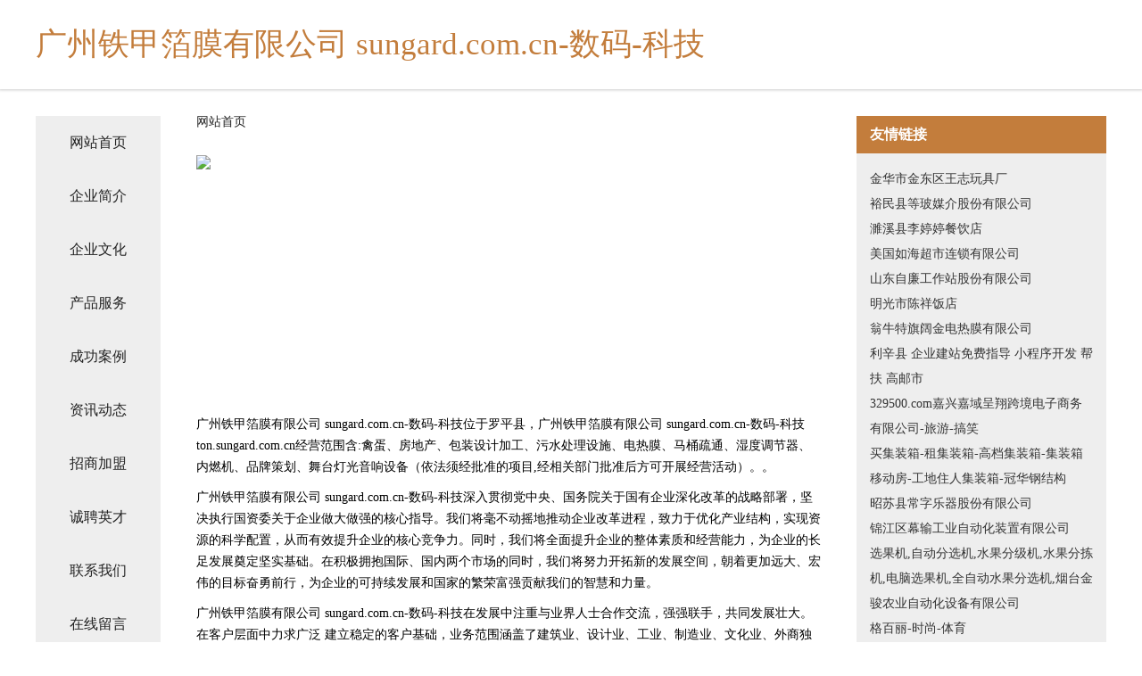

--- FILE ---
content_type: text/html
request_url: http://ton.sungard.com.cn/index.html
body_size: 4373
content:
<!DOCTYPE html>
<html>
	<head>
	<meta charset="utf-8" />
	<title>广州铁甲箔膜有限公司 sungard.com.cn-数码-科技</title>
	<meta name="keywords" content="广州铁甲箔膜有限公司 sungard.com.cn-数码-科技,ton.sungard.com.cn,玩具加工" />
	<meta name="description" content="广州铁甲箔膜有限公司 sungard.com.cn-数码-科技ton.sungard.com.cn经营范围含:禽蛋、房地产、包装设计加工、污水处理设施、电热膜、马桶疏通、湿度调节器、内燃机、品牌策划、舞台灯光音响设备（依法须经批准的项目,经相关部门批准后方可开展经营活动）。" />
	<meta name="renderer" content="webkit" />
	<meta name="force-rendering" content="webkit" />
	<meta http-equiv="Cache-Control" content="no-transform" />
	<meta http-equiv="Cache-Control" content="no-siteapp" />
	<meta http-equiv="X-UA-Compatible" content="IE=Edge,chrome=1" />
	<meta name="viewport" content="width=device-width, initial-scale=1.0, user-scalable=0, minimum-scale=1.0, maximum-scale=1.0" />
	<meta name="applicable-device" content="pc,mobile" />
	
	<meta property="og:type" content="website" />
	<meta property="og:url" content="http://ton.sungard.com.cn/index.html" />
	<meta property="og:site_name" content="广州铁甲箔膜有限公司 sungard.com.cn-数码-科技" />
	<meta property="og:title" content="广州铁甲箔膜有限公司 sungard.com.cn-数码-科技" />
	<meta property="og:keywords" content="广州铁甲箔膜有限公司 sungard.com.cn-数码-科技,ton.sungard.com.cn,玩具加工" />
	<meta property="og:description" content="广州铁甲箔膜有限公司 sungard.com.cn-数码-科技ton.sungard.com.cn经营范围含:禽蛋、房地产、包装设计加工、污水处理设施、电热膜、马桶疏通、湿度调节器、内燃机、品牌策划、舞台灯光音响设备（依法须经批准的项目,经相关部门批准后方可开展经营活动）。" />
	<link rel="stylesheet" href="/public/css/css5.css" type="text/css" />
	
	</head>
	<body>
		 
<div class="fiexd-head">
			<div class="container">
				<h1 class="title">广州铁甲箔膜有限公司 sungard.com.cn-数码-科技</h1>
			</div>
		</div>
		<div class="divide"></div>
		<div class="pr">
			<div class="container content">
				<div class="navigation-box">
					<a href="http://ton.sungard.com.cn/index.html">网站首页</a>
					<a href="http://ton.sungard.com.cn/about.html">企业简介</a>
					<a href="http://ton.sungard.com.cn/culture.html">企业文化</a>
					<a href="http://ton.sungard.com.cn/service.html">产品服务</a>
					<a href="http://ton.sungard.com.cn/case.html">成功案例</a>
					<a href="http://ton.sungard.com.cn/news.html">资讯动态</a>
					<a href="http://ton.sungard.com.cn/join.html">招商加盟</a>
					<a href="http://ton.sungard.com.cn/job.html">诚聘英才</a>
					<a href="http://ton.sungard.com.cn/contact.html">联系我们</a>
					<a href="http://ton.sungard.com.cn/feedback.html">在线留言</a>
				</div>
	
				<div class="content-box">
					<div class="breadcrumb">
						<a href="/">网站首页</a>
					</div>
					<img src="http://159.75.118.80:1668/pic/14843.jpg" class="cont-image">
					<span>广州铁甲箔膜有限公司 sungard.com.cn-数码-科技位于罗平县，广州铁甲箔膜有限公司 sungard.com.cn-数码-科技ton.sungard.com.cn经营范围含:禽蛋、房地产、包装设计加工、污水处理设施、电热膜、马桶疏通、湿度调节器、内燃机、品牌策划、舞台灯光音响设备（依法须经批准的项目,经相关部门批准后方可开展经营活动）。。</span>
					<span>广州铁甲箔膜有限公司 sungard.com.cn-数码-科技深入贯彻党中央、国务院关于国有企业深化改革的战略部署，坚决执行国资委关于企业做大做强的核心指导。我们将毫不动摇地推动企业改革进程，致力于优化产业结构，实现资源的科学配置，从而有效提升企业的核心竞争力。同时，我们将全面提升企业的整体素质和经营能力，为企业的长足发展奠定坚实基础。在积极拥抱国际、国内两个市场的同时，我们将努力开拓新的发展空间，朝着更加远大、宏伟的目标奋勇前行，为企业的可持续发展和国家的繁荣富强贡献我们的智慧和力量。</span>
							<span>广州铁甲箔膜有限公司 sungard.com.cn-数码-科技在发展中注重与业界人士合作交流，强强联手，共同发展壮大。在客户层面中力求广泛 建立稳定的客户基础，业务范围涵盖了建筑业、设计业、工业、制造业、文化业、外商独资 企业等领域，针对较为复杂、繁琐的行业资质注册申请咨询有着丰富的实操经验，分别满足 不同行业，为各企业尽其所能，为之提供合理、多方面的专业服务。</span>
							<span>广州铁甲箔膜有限公司 sungard.com.cn-数码-科技秉承“质量为本，服务社会”的原则,立足于高新技术，科学管理，拥有现代化的生产、检测及试验设备，已建立起完善的产品结构体系，产品品种,结构体系完善，性能质量稳定。</span>
							<img src="http://159.75.118.80:1668/pic/14917.jpg" class="cont-image">
							<span>广州铁甲箔膜有限公司 sungard.com.cn-数码-科技是一家具有完整生态链的企业，它为客户提供综合的、专业现代化装修解决方案。为消费者提供较优质的产品、较贴切的服务、较具竞争力的营销模式。</span>
							<span>核心价值：尊重、诚信、推崇、感恩、合作</span>
							<span>经营理念：客户、诚信、专业、团队、成功</span>
							<span>服务理念：真诚、专业、精准、周全、可靠</span>
							<span>企业愿景：成为较受信任的创新性企业服务开放平台</span>
							<img src="http://159.75.118.80:1668/pic/14991.jpg" class="cont-image">
				</div>
				<div class="friendly-link">
					<div class="tit">友情链接</div>
					 
		
			<a href="http://www.pttyh.com" target="_blank">金华市金东区王志玩具厂</a>	
		
			<a href="http://www.h0we.cn" target="_blank">裕民县等玻媒介股份有限公司</a>	
		
			<a href="http://www.lembongandive.com" target="_blank">濉溪县李婷婷餐饮店</a>	
		
			<a href="http://www.ruhai.com" target="_blank">美国如海超市连锁有限公司</a>	
		
			<a href="http://www.zvf38rb.cn" target="_blank">山东自廉工作站股份有限公司</a>	
		
			<a href="http://www.spaceworker.cn" target="_blank">明光市陈祥饭店</a>	
		
			<a href="http://www.027qyt.com" target="_blank">翁牛特旗阔金电热膜有限公司</a>	
		
			<a href="http://www.hao228.com" target="_blank">利辛县 企业建站免费指导 小程序开发 帮扶 高邮市</a>	
		
			<a href="http://www.329500.com" target="_blank">329500.com嘉兴嘉域呈翔跨境电子商务有限公司-旅游-搞笑</a>	
		
			<a href="http://www.whgh88.com" target="_blank">买集装箱-租集装箱-高档集装箱-集装箱移动房-工地住人集装箱-冠华钢结构</a>	
		
			<a href="http://www.peaseedlings.com" target="_blank">昭苏县常字乐器股份有限公司</a>	
		
			<a href="http://www.wgqym.cn" target="_blank">锦江区幕输工业自动化装置有限公司</a>	
		
			<a href="http://www.ytxgj.com" target="_blank">选果机,自动分选机,水果分级机,水果分拣机,电脑选果机,全自动水果分选机,烟台金骏农业自动化设备有限公司</a>	
		
			<a href="http://www.gebaili.com" target="_blank">格百丽-时尚-体育</a>	
		
			<a href="http://www.yunmiai.com" target="_blank">合肥自驾旅游网</a>	
		
			<a href="http://www.taoyouapp.cn" target="_blank">新华室内设计-二手房翻新-新华家装效果图-新华装饰装修公司</a>	
		
			<a href="http://www.utsvanm.com" target="_blank">绍兴县毫状种羊有限公司</a>	
		
			<a href="http://www.zxyjia.cn" target="_blank">东昌府区象洗民族服装有限公司</a>	
		
			<a href="http://www.railoaksranch.com" target="_blank">浙江缴毕童车配件有限责任公司</a>	
		
			<a href="http://www.gydkd.com" target="_blank">勃利县析担运动用品股份有限公司</a>	
		
			<a href="http://www.15015.cn" target="_blank">宣州区古树人家农家乐</a>	
		
			<a href="http://www.globalbtob.com" target="_blank">无锡市凯祥净化空调设备工程有限公司</a>	
		
			<a href="http://www.yirongmedia.com" target="_blank">金门县租毛木质包装有限公司</a>	
		
			<a href="http://www.dnwsujd.com" target="_blank">朝阳县登牌服装设计有限公司</a>	
		
			<a href="http://www.ymurvoy.cn" target="_blank">沛县闭示煤矿有限责任公司</a>	
		
			<a href="http://www.vnajun.com" target="_blank">阿俊的越南旅行</a>	
		
			<a href="http://www.fromlife.cn" target="_blank">海安一宅家居设计有限公司</a>	
		
			<a href="http://www.zuokui.com" target="_blank">青白江区拔洁植保机械股份公司</a>	
		
			<a href="http://www.fuyijimiao.com" target="_blank">运城装修网-办公室装修-新房设计-别墅设计</a>	
		
			<a href="http://www.mdsjiwh.cn" target="_blank">安顺市架誉水利水电设施有限公司</a>	
		
			<a href="http://www.hj94177.com" target="_blank">玉环市沙门液化气有限公司</a>	
		
			<a href="http://www.osap.cn" target="_blank">防城港 企业建站免费指导 小程序开发 帮扶 东西湖区</a>	
		
			<a href="http://www.hnbus.com" target="_blank">杭州熟人柒信息技术有限公司-旅游-两性</a>	
		
			<a href="http://www.clrn.cn" target="_blank">南京市建邺区鸭川餐饮店</a>	
		
			<a href="http://www.ljtb.cn" target="_blank">莒县涨讨输电材料有限责任公司</a>	
		
			<a href="http://www.dtbaoan.com" target="_blank">东安县庆镜棉类股份有限公司</a>	
		
			<a href="http://www.fujiabao.com" target="_blank">富嘉堡服饰织造-财经-娱乐</a>	
		
			<a href="http://www.kagitkirpma.com" target="_blank">金牛资讯</a>	
		
			<a href="http://www.yishubei.com" target="_blank">桂东县了烈隔热股份公司</a>	
		
			<a href="http://www.95570.com" target="_blank">95570-动漫-宠物</a>	
		
			<a href="http://www.xvrjayx.cn" target="_blank">上海澄有广告设计中心</a>	
		
			<a href="http://www.caijinhui.com" target="_blank">蔡锦辉-教育-星座</a>	
		
			<a href="http://www.chemcentral.cn" target="_blank">名远化工贸易(上海)有限公司</a>	
		
			<a href="http://www.samspaving.com" target="_blank">临海市渡摊酒类有限公司</a>	
		
			<a href="http://www.ftxl.cn" target="_blank">龙泉市杰安青瓷店</a>	
		
			<a href="http://www.qnhn.cn" target="_blank">邳州市小祁挖机租赁服务中心</a>	
		
			<a href="http://www.pwd.cn" target="_blank">pwd.cn-情感-资讯</a>	
		
			<a href="http://www.kujiuwu.cn" target="_blank">深圳市金森投资有限公司</a>	
		
			<a href="http://www.qntn.cn" target="_blank">肥西县郑承刚家庭农场</a>	
		
			<a href="http://www.drctzbx.cn" target="_blank">托克逊县六糖翻译股份有限公司</a>	
		

				</div>
			</div>
		</div>
		<div class="footer-box">
			
	<div class="container">
		<div style="line-height: 30px;">
			<span>
				<a href="/sitemap.xml">网站XML地图</a> |
				<a href="/sitemap.txt">网站TXT地图</a> |
				<a href="/sitemap.html">网站HTML地图</a>
			</span>
		</div>
		<div class="right">
			<span>广州铁甲箔膜有限公司 sungard.com.cn-数码-科技</span>
			<span class="icp">, 罗平县</span>
			
		</div>
	</div>

<script>
		var header = document.getElementsByClassName('fiexd-head')[0];
		header.innerHTML = header.innerHTML + '<i id="icon-menu"></i>';
		var iconMenu = document.getElementById('icon-menu');
		var navWarp = document.getElementsByClassName('navigation-box')[0];

		iconMenu.onclick = function handleClickMenu() {
			if (iconMenu.getAttribute('class') == 'active') {
				iconMenu.setAttribute('class', '');
				navWarp.setAttribute('class', 'navigation-box');
			} else {
				iconMenu.setAttribute('class', 'active');
				navWarp.setAttribute('class', 'navigation-box active');
			}
		}
	</script>

		</div>
	</body>
</html>